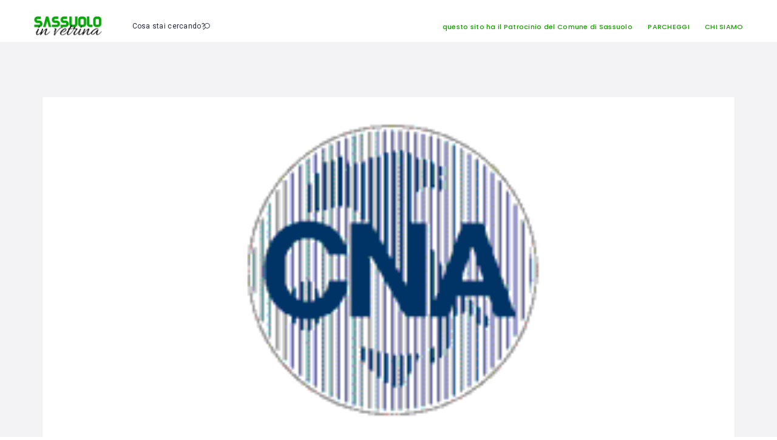

--- FILE ---
content_type: text/html; charset=UTF-8
request_url: https://www.sassuoloinvetrina.it/logosliderwp/16551/
body_size: 26833
content:
<!DOCTYPE html>
<html lang="it-IT" class="no-js">
    <head>
        <meta charset="UTF-8">
        <meta name="viewport" content="width=device-width, initial-scale=1.0, maximum-scale=1.0, user-scalable=0">
        <meta name="format-detection" content="telephone=no"/>
        <meta name="apple-mobile-web-app-capable" content="yes"/>
        <link rel="profile" href="http://gmpg.org/xfn/11">
        <link rel="pingback" href="https://www.sassuoloinvetrina.it/xmlrpc.php">
        <title>cna &#8211; Sassuolo In Vetrina</title>
<meta name='robots' content='max-image-preview:large' />
        <script>
            window.webpack_public_path__ = "https://www.sassuoloinvetrina.it/wp-content/themes/wilcity/assets/production/js/";
            window.WHITE_LABEL = "wilcity";
            window.wilI18 = '[base64]/[base64]/[base64]/[base64]/[base64]/[base64]/[base64]/[base64]/[base64]/[base64]';
        </script>
        <link rel='dns-prefetch' href='//fonts.googleapis.com' />
<link rel="alternate" type="application/rss+xml" title="Sassuolo In Vetrina &raquo; Feed" href="https://www.sassuoloinvetrina.it/feed/" />
<link rel="alternate" type="application/rss+xml" title="Sassuolo In Vetrina &raquo; Feed dei commenti" href="https://www.sassuoloinvetrina.it/comments/feed/" />
<link rel="alternate" title="oEmbed (JSON)" type="application/json+oembed" href="https://www.sassuoloinvetrina.it/wp-json/oembed/1.0/embed?url=https%3A%2F%2Fwww.sassuoloinvetrina.it%2Flogosliderwp%2F16551%2F" />
<link rel="alternate" title="oEmbed (XML)" type="text/xml+oembed" href="https://www.sassuoloinvetrina.it/wp-json/oembed/1.0/embed?url=https%3A%2F%2Fwww.sassuoloinvetrina.it%2Flogosliderwp%2F16551%2F&#038;format=xml" />
<style id='wp-img-auto-sizes-contain-inline-css' type='text/css'>
img:is([sizes=auto i],[sizes^="auto," i]){contain-intrinsic-size:3000px 1500px}
/*# sourceURL=wp-img-auto-sizes-contain-inline-css */
</style>
<style id='wp-block-library-inline-css' type='text/css'>
:root{--wp-block-synced-color:#7a00df;--wp-block-synced-color--rgb:122,0,223;--wp-bound-block-color:var(--wp-block-synced-color);--wp-editor-canvas-background:#ddd;--wp-admin-theme-color:#007cba;--wp-admin-theme-color--rgb:0,124,186;--wp-admin-theme-color-darker-10:#006ba1;--wp-admin-theme-color-darker-10--rgb:0,107,160.5;--wp-admin-theme-color-darker-20:#005a87;--wp-admin-theme-color-darker-20--rgb:0,90,135;--wp-admin-border-width-focus:2px}@media (min-resolution:192dpi){:root{--wp-admin-border-width-focus:1.5px}}.wp-element-button{cursor:pointer}:root .has-very-light-gray-background-color{background-color:#eee}:root .has-very-dark-gray-background-color{background-color:#313131}:root .has-very-light-gray-color{color:#eee}:root .has-very-dark-gray-color{color:#313131}:root .has-vivid-green-cyan-to-vivid-cyan-blue-gradient-background{background:linear-gradient(135deg,#00d084,#0693e3)}:root .has-purple-crush-gradient-background{background:linear-gradient(135deg,#34e2e4,#4721fb 50%,#ab1dfe)}:root .has-hazy-dawn-gradient-background{background:linear-gradient(135deg,#faaca8,#dad0ec)}:root .has-subdued-olive-gradient-background{background:linear-gradient(135deg,#fafae1,#67a671)}:root .has-atomic-cream-gradient-background{background:linear-gradient(135deg,#fdd79a,#004a59)}:root .has-nightshade-gradient-background{background:linear-gradient(135deg,#330968,#31cdcf)}:root .has-midnight-gradient-background{background:linear-gradient(135deg,#020381,#2874fc)}:root{--wp--preset--font-size--normal:16px;--wp--preset--font-size--huge:42px}.has-regular-font-size{font-size:1em}.has-larger-font-size{font-size:2.625em}.has-normal-font-size{font-size:var(--wp--preset--font-size--normal)}.has-huge-font-size{font-size:var(--wp--preset--font-size--huge)}.has-text-align-center{text-align:center}.has-text-align-left{text-align:left}.has-text-align-right{text-align:right}.has-fit-text{white-space:nowrap!important}#end-resizable-editor-section{display:none}.aligncenter{clear:both}.items-justified-left{justify-content:flex-start}.items-justified-center{justify-content:center}.items-justified-right{justify-content:flex-end}.items-justified-space-between{justify-content:space-between}.screen-reader-text{border:0;clip-path:inset(50%);height:1px;margin:-1px;overflow:hidden;padding:0;position:absolute;width:1px;word-wrap:normal!important}.screen-reader-text:focus{background-color:#ddd;clip-path:none;color:#444;display:block;font-size:1em;height:auto;left:5px;line-height:normal;padding:15px 23px 14px;text-decoration:none;top:5px;width:auto;z-index:100000}html :where(.has-border-color){border-style:solid}html :where([style*=border-top-color]){border-top-style:solid}html :where([style*=border-right-color]){border-right-style:solid}html :where([style*=border-bottom-color]){border-bottom-style:solid}html :where([style*=border-left-color]){border-left-style:solid}html :where([style*=border-width]){border-style:solid}html :where([style*=border-top-width]){border-top-style:solid}html :where([style*=border-right-width]){border-right-style:solid}html :where([style*=border-bottom-width]){border-bottom-style:solid}html :where([style*=border-left-width]){border-left-style:solid}html :where(img[class*=wp-image-]){height:auto;max-width:100%}:where(figure){margin:0 0 1em}html :where(.is-position-sticky){--wp-admin--admin-bar--position-offset:var(--wp-admin--admin-bar--height,0px)}@media screen and (max-width:600px){html :where(.is-position-sticky){--wp-admin--admin-bar--position-offset:0px}}

/*# sourceURL=wp-block-library-inline-css */
</style><style id='global-styles-inline-css' type='text/css'>
:root{--wp--preset--aspect-ratio--square: 1;--wp--preset--aspect-ratio--4-3: 4/3;--wp--preset--aspect-ratio--3-4: 3/4;--wp--preset--aspect-ratio--3-2: 3/2;--wp--preset--aspect-ratio--2-3: 2/3;--wp--preset--aspect-ratio--16-9: 16/9;--wp--preset--aspect-ratio--9-16: 9/16;--wp--preset--color--black: #000000;--wp--preset--color--cyan-bluish-gray: #abb8c3;--wp--preset--color--white: #ffffff;--wp--preset--color--pale-pink: #f78da7;--wp--preset--color--vivid-red: #cf2e2e;--wp--preset--color--luminous-vivid-orange: #ff6900;--wp--preset--color--luminous-vivid-amber: #fcb900;--wp--preset--color--light-green-cyan: #7bdcb5;--wp--preset--color--vivid-green-cyan: #00d084;--wp--preset--color--pale-cyan-blue: #8ed1fc;--wp--preset--color--vivid-cyan-blue: #0693e3;--wp--preset--color--vivid-purple: #9b51e0;--wp--preset--gradient--vivid-cyan-blue-to-vivid-purple: linear-gradient(135deg,rgb(6,147,227) 0%,rgb(155,81,224) 100%);--wp--preset--gradient--light-green-cyan-to-vivid-green-cyan: linear-gradient(135deg,rgb(122,220,180) 0%,rgb(0,208,130) 100%);--wp--preset--gradient--luminous-vivid-amber-to-luminous-vivid-orange: linear-gradient(135deg,rgb(252,185,0) 0%,rgb(255,105,0) 100%);--wp--preset--gradient--luminous-vivid-orange-to-vivid-red: linear-gradient(135deg,rgb(255,105,0) 0%,rgb(207,46,46) 100%);--wp--preset--gradient--very-light-gray-to-cyan-bluish-gray: linear-gradient(135deg,rgb(238,238,238) 0%,rgb(169,184,195) 100%);--wp--preset--gradient--cool-to-warm-spectrum: linear-gradient(135deg,rgb(74,234,220) 0%,rgb(151,120,209) 20%,rgb(207,42,186) 40%,rgb(238,44,130) 60%,rgb(251,105,98) 80%,rgb(254,248,76) 100%);--wp--preset--gradient--blush-light-purple: linear-gradient(135deg,rgb(255,206,236) 0%,rgb(152,150,240) 100%);--wp--preset--gradient--blush-bordeaux: linear-gradient(135deg,rgb(254,205,165) 0%,rgb(254,45,45) 50%,rgb(107,0,62) 100%);--wp--preset--gradient--luminous-dusk: linear-gradient(135deg,rgb(255,203,112) 0%,rgb(199,81,192) 50%,rgb(65,88,208) 100%);--wp--preset--gradient--pale-ocean: linear-gradient(135deg,rgb(255,245,203) 0%,rgb(182,227,212) 50%,rgb(51,167,181) 100%);--wp--preset--gradient--electric-grass: linear-gradient(135deg,rgb(202,248,128) 0%,rgb(113,206,126) 100%);--wp--preset--gradient--midnight: linear-gradient(135deg,rgb(2,3,129) 0%,rgb(40,116,252) 100%);--wp--preset--font-size--small: 13px;--wp--preset--font-size--medium: 20px;--wp--preset--font-size--large: 36px;--wp--preset--font-size--x-large: 42px;--wp--preset--spacing--20: 0.44rem;--wp--preset--spacing--30: 0.67rem;--wp--preset--spacing--40: 1rem;--wp--preset--spacing--50: 1.5rem;--wp--preset--spacing--60: 2.25rem;--wp--preset--spacing--70: 3.38rem;--wp--preset--spacing--80: 5.06rem;--wp--preset--shadow--natural: 6px 6px 9px rgba(0, 0, 0, 0.2);--wp--preset--shadow--deep: 12px 12px 50px rgba(0, 0, 0, 0.4);--wp--preset--shadow--sharp: 6px 6px 0px rgba(0, 0, 0, 0.2);--wp--preset--shadow--outlined: 6px 6px 0px -3px rgb(255, 255, 255), 6px 6px rgb(0, 0, 0);--wp--preset--shadow--crisp: 6px 6px 0px rgb(0, 0, 0);}:where(.is-layout-flex){gap: 0.5em;}:where(.is-layout-grid){gap: 0.5em;}body .is-layout-flex{display: flex;}.is-layout-flex{flex-wrap: wrap;align-items: center;}.is-layout-flex > :is(*, div){margin: 0;}body .is-layout-grid{display: grid;}.is-layout-grid > :is(*, div){margin: 0;}:where(.wp-block-columns.is-layout-flex){gap: 2em;}:where(.wp-block-columns.is-layout-grid){gap: 2em;}:where(.wp-block-post-template.is-layout-flex){gap: 1.25em;}:where(.wp-block-post-template.is-layout-grid){gap: 1.25em;}.has-black-color{color: var(--wp--preset--color--black) !important;}.has-cyan-bluish-gray-color{color: var(--wp--preset--color--cyan-bluish-gray) !important;}.has-white-color{color: var(--wp--preset--color--white) !important;}.has-pale-pink-color{color: var(--wp--preset--color--pale-pink) !important;}.has-vivid-red-color{color: var(--wp--preset--color--vivid-red) !important;}.has-luminous-vivid-orange-color{color: var(--wp--preset--color--luminous-vivid-orange) !important;}.has-luminous-vivid-amber-color{color: var(--wp--preset--color--luminous-vivid-amber) !important;}.has-light-green-cyan-color{color: var(--wp--preset--color--light-green-cyan) !important;}.has-vivid-green-cyan-color{color: var(--wp--preset--color--vivid-green-cyan) !important;}.has-pale-cyan-blue-color{color: var(--wp--preset--color--pale-cyan-blue) !important;}.has-vivid-cyan-blue-color{color: var(--wp--preset--color--vivid-cyan-blue) !important;}.has-vivid-purple-color{color: var(--wp--preset--color--vivid-purple) !important;}.has-black-background-color{background-color: var(--wp--preset--color--black) !important;}.has-cyan-bluish-gray-background-color{background-color: var(--wp--preset--color--cyan-bluish-gray) !important;}.has-white-background-color{background-color: var(--wp--preset--color--white) !important;}.has-pale-pink-background-color{background-color: var(--wp--preset--color--pale-pink) !important;}.has-vivid-red-background-color{background-color: var(--wp--preset--color--vivid-red) !important;}.has-luminous-vivid-orange-background-color{background-color: var(--wp--preset--color--luminous-vivid-orange) !important;}.has-luminous-vivid-amber-background-color{background-color: var(--wp--preset--color--luminous-vivid-amber) !important;}.has-light-green-cyan-background-color{background-color: var(--wp--preset--color--light-green-cyan) !important;}.has-vivid-green-cyan-background-color{background-color: var(--wp--preset--color--vivid-green-cyan) !important;}.has-pale-cyan-blue-background-color{background-color: var(--wp--preset--color--pale-cyan-blue) !important;}.has-vivid-cyan-blue-background-color{background-color: var(--wp--preset--color--vivid-cyan-blue) !important;}.has-vivid-purple-background-color{background-color: var(--wp--preset--color--vivid-purple) !important;}.has-black-border-color{border-color: var(--wp--preset--color--black) !important;}.has-cyan-bluish-gray-border-color{border-color: var(--wp--preset--color--cyan-bluish-gray) !important;}.has-white-border-color{border-color: var(--wp--preset--color--white) !important;}.has-pale-pink-border-color{border-color: var(--wp--preset--color--pale-pink) !important;}.has-vivid-red-border-color{border-color: var(--wp--preset--color--vivid-red) !important;}.has-luminous-vivid-orange-border-color{border-color: var(--wp--preset--color--luminous-vivid-orange) !important;}.has-luminous-vivid-amber-border-color{border-color: var(--wp--preset--color--luminous-vivid-amber) !important;}.has-light-green-cyan-border-color{border-color: var(--wp--preset--color--light-green-cyan) !important;}.has-vivid-green-cyan-border-color{border-color: var(--wp--preset--color--vivid-green-cyan) !important;}.has-pale-cyan-blue-border-color{border-color: var(--wp--preset--color--pale-cyan-blue) !important;}.has-vivid-cyan-blue-border-color{border-color: var(--wp--preset--color--vivid-cyan-blue) !important;}.has-vivid-purple-border-color{border-color: var(--wp--preset--color--vivid-purple) !important;}.has-vivid-cyan-blue-to-vivid-purple-gradient-background{background: var(--wp--preset--gradient--vivid-cyan-blue-to-vivid-purple) !important;}.has-light-green-cyan-to-vivid-green-cyan-gradient-background{background: var(--wp--preset--gradient--light-green-cyan-to-vivid-green-cyan) !important;}.has-luminous-vivid-amber-to-luminous-vivid-orange-gradient-background{background: var(--wp--preset--gradient--luminous-vivid-amber-to-luminous-vivid-orange) !important;}.has-luminous-vivid-orange-to-vivid-red-gradient-background{background: var(--wp--preset--gradient--luminous-vivid-orange-to-vivid-red) !important;}.has-very-light-gray-to-cyan-bluish-gray-gradient-background{background: var(--wp--preset--gradient--very-light-gray-to-cyan-bluish-gray) !important;}.has-cool-to-warm-spectrum-gradient-background{background: var(--wp--preset--gradient--cool-to-warm-spectrum) !important;}.has-blush-light-purple-gradient-background{background: var(--wp--preset--gradient--blush-light-purple) !important;}.has-blush-bordeaux-gradient-background{background: var(--wp--preset--gradient--blush-bordeaux) !important;}.has-luminous-dusk-gradient-background{background: var(--wp--preset--gradient--luminous-dusk) !important;}.has-pale-ocean-gradient-background{background: var(--wp--preset--gradient--pale-ocean) !important;}.has-electric-grass-gradient-background{background: var(--wp--preset--gradient--electric-grass) !important;}.has-midnight-gradient-background{background: var(--wp--preset--gradient--midnight) !important;}.has-small-font-size{font-size: var(--wp--preset--font-size--small) !important;}.has-medium-font-size{font-size: var(--wp--preset--font-size--medium) !important;}.has-large-font-size{font-size: var(--wp--preset--font-size--large) !important;}.has-x-large-font-size{font-size: var(--wp--preset--font-size--x-large) !important;}
/*# sourceURL=global-styles-inline-css */
</style>

<style id='classic-theme-styles-inline-css' type='text/css'>
/*! This file is auto-generated */
.wp-block-button__link{color:#fff;background-color:#32373c;border-radius:9999px;box-shadow:none;text-decoration:none;padding:calc(.667em + 2px) calc(1.333em + 2px);font-size:1.125em}.wp-block-file__button{background:#32373c;color:#fff;text-decoration:none}
/*# sourceURL=/wp-includes/css/classic-themes.min.css */
</style>
<link rel='stylesheet' id='wp-components-css' href='https://www.sassuoloinvetrina.it/wp-includes/css/dist/components/style.min.css?ver=6.9' type='text/css' media='all' />
<link rel='stylesheet' id='wp-preferences-css' href='https://www.sassuoloinvetrina.it/wp-includes/css/dist/preferences/style.min.css?ver=6.9' type='text/css' media='all' />
<link rel='stylesheet' id='wp-block-editor-css' href='https://www.sassuoloinvetrina.it/wp-includes/css/dist/block-editor/style.min.css?ver=6.9' type='text/css' media='all' />
<link rel='stylesheet' id='popup-maker-block-library-style-css' href='https://www.sassuoloinvetrina.it/wp-content/plugins/popup-maker/dist/packages/block-library-style.css?ver=dbea705cfafe089d65f1' type='text/css' media='all' />
<link rel='stylesheet' id='contact-form-7-css' href='https://www.sassuoloinvetrina.it/wp-content/plugins/contact-form-7/includes/css/styles.css?ver=6.1.4' type='text/css' media='all' />
<link rel='stylesheet' id='featherlight-css' href='https://www.sassuoloinvetrina.it/wp-content/plugins/perfect-survey/resources/frontend/assets/css/featherlight.css?ver=6.9' type='text/css' media='all' />
<link rel='stylesheet' id='jquery-ui-css' href='https://www.sassuoloinvetrina.it/wp-content/plugins/perfect-survey/resources/frontend/assets/css/jquery-ui.css?ver=6.9' type='text/css' media='all' />
<link rel='stylesheet' id='survey-style-front-css' href='https://www.sassuoloinvetrina.it/wp-content/plugins/perfect-survey/resources/frontend/assets/css/survey-front-end.css?ver=6.9' type='text/css' media='all' />
<link rel='stylesheet' id='survey-style-css-css' href='https://www.sassuoloinvetrina.it/wp-content/plugins/perfect-survey/resources/backend/assets/css/survey-general.css?ver=6.9' type='text/css' media='all' />
<link rel='stylesheet' id='tablepress-default-css' href='https://www.sassuoloinvetrina.it/wp-content/plugins/tablepress/css/build/default.css?ver=3.2.6' type='text/css' media='all' />
<link rel='stylesheet' id='bootstrap-css' href='https://www.sassuoloinvetrina.it/wp-content/themes/wilcity/assets/vendors/bootstrap/grid.css?ver=1.4.52' type='text/css' media='all' />
<link rel='stylesheet' id='perfect-scrollbar-css' href='https://www.sassuoloinvetrina.it/wp-content/themes/wilcity/assets/vendors/perfect-scrollbar/perfect-scrollbar.min.css?ver=1.4.52' type='text/css' media='all' />
<link rel='stylesheet' id='font-awesome4-css' href='https://www.sassuoloinvetrina.it/wp-content/themes/wilcity/assets/fonts/fontawesome/font-awesome.min.css?ver=1.4.52' type='text/css' media='all' />
<link rel='stylesheet' id='Poppins-css' href='//fonts.googleapis.com/css?family=Poppins%3A400%2C500%2C600%2C700%2C900%7CRoboto%3A300%2C400%7CDancing%2BScript%26display%3Dswap&#038;ver=6.9' type='text/css' media='all' />
<link rel='stylesheet' id='line-awesome-css' href='https://www.sassuoloinvetrina.it/wp-content/themes/wilcity/assets/fonts/line-awesome/line-awesome.css?ver=1.4.52' type='text/css' media='all' />
<link rel='stylesheet' id='magnific-popup-css' href='https://www.sassuoloinvetrina.it/wp-content/themes/wilcity/assets/vendors/magnific-popup/magnific-popup.css?ver=1.4.52' type='text/css' media='all' />
<link rel='stylesheet' id='swiper-css' href='https://www.sassuoloinvetrina.it/wp-content/themes/wilcity/assets/vendors/swiper/swiper.css?ver=1.4.52' type='text/css' media='all' />
<link rel='stylesheet' id='jquery-ui-custom-style-css' href='https://www.sassuoloinvetrina.it/wp-content/themes/wilcity/assets/vendors/ui-custom-style/ui-custom-style.min.css?ver=1.4.52' type='text/css' media='all' />
<link rel='stylesheet' id='app-css' href='https://www.sassuoloinvetrina.it/wp-content/themes/wilcity/assets/production/css/app.min.css?ver=1.4.52' type='text/css' media='all' />
<link rel='stylesheet' id='app-fix-css' href='https://www.sassuoloinvetrina.it/wp-content/themes/wilcity/assets/production/css/patch.min.css?ver=1.4.52' type='text/css' media='all' />
<link rel='stylesheet' id='wilcity-css' href='https://www.sassuoloinvetrina.it/wp-content/themes/wilcity/style.css?ver=1.4.52' type='text/css' media='all' />
<style id='wilcity-inline-css' type='text/css'>
.isIphoneX .popup_mobile-full__1hyc4 .popup_body__1wtsy {
    max-height: calc(100vh - 226px);
}				

.footer_module__1uDav{
     background-color: #FFFFFF;
}
/*# sourceURL=wilcity-inline-css */
</style>
<link rel='stylesheet' id='wilcity-custom-color-css' href='https://www.sassuoloinvetrina.it/wp-content/uploads/wilcity/custom-main-color.css?ver=1613034383' type='text/css' media='all' />
<script type="text/javascript" src="https://www.sassuoloinvetrina.it/wp-includes/js/jquery/jquery.min.js?ver=3.7.1" id="jquery-core-js"></script>
<script type="text/javascript" src="https://www.sassuoloinvetrina.it/wp-includes/js/jquery/jquery-migrate.min.js?ver=3.4.1" id="jquery-migrate-js"></script>
<script type="text/javascript" src="https://www.sassuoloinvetrina.it/wp-content/plugins/perfect-survey/resources/frontend/assets/js/sweetalert.min.js?ver=1.0.0" id="survey-sweetalert-js"></script>
<script type="text/javascript" src="https://www.sassuoloinvetrina.it/wp-content/plugins/perfect-survey/resources/frontend/assets/js/featherlight.js?ver=1.7.9" id="featherlight-js"></script>
<script type="text/javascript" src="https://www.sassuoloinvetrina.it/wp-content/plugins/perfect-survey/resources/frontend/assets/js/survey.common.js?ver=1.0.0" id="survey-common-js"></script>
<script type="text/javascript" src="https://www.sassuoloinvetrina.it/wp-content/plugins/perfect-survey/resources/frontend/assets/js/survey.main.js?ver=1.0.0" id="survey-main-js"></script>
<script type="text/javascript" id="wilcity-empty-js-extra">
/* <![CDATA[ */
var WILCITY_ADDLISTING_INLINE = [];
var WIL_REGISTER_LOGIN = {"mode":"popup","allowRegister":"no","customLoginPageUrl":"","loggedInRedirectTo":"/logosliderwp/16551/?logosliderwp/16551=https://www.sassuoloinvetrina.it/","registerFormFields":{"register":[{"type":"wil-input","label":"Username","translation":"username","name":"user_login","isRequired":"yes"},{"type":"wil-input","inputType":"email","label":"Email","translation":"email","name":"user_email","isRequired":"yes"},{"type":"wil-input","inputType":"password","label":"Password","translation":"password","name":"user_password","isRequired":"yes"},{"type":"wil-checkbox","name":"isAgreeToPrivacyPolicy","value":"","trueValue":"yes","label":"I agree to the \u003Ca href=\"#\" target=\"_blank\"\u003EPrivacy Policy\u003C/a\u003E"},{"type":"wil-checkbox","name":"isAgreeToTermsAndConditionals","trueValue":"yes","label":"I agree to the \u003Ca href=\"#\" target=\"_blank\"\u003ETerms and Conditions\u003C/a\u003E"}],"login":[{"type":"wil-input","label":"Username/Email","translation":"usernameOrEmail","name":"user_login","isRequired":"yes"},{"type":"wil-input","inputType":"password","label":"Password","translation":"password","name":"user_password","isRequired":"yes"}]},"googleReCaptcha":[],"socialsLogin":[]};
var WIL_DASHBOARD = {"postStatuses":[{"label":"Qualcuno","icon":"la la-globe","bgColor":"bg-gradient-1","id":"any","total":0},{"label":"Pubblicato","icon":"la la-share-alt","bgColor":"bg-gradient-1","id":"publish","total":0},{"label":"In Recensione","icon":"la la-refresh","bgColor":"bg-gradient-2","id":"pending","total":0},{"label":"Non pagato\n","icon":"la la-money","bgColor":"bg-gradient-3","id":"unpaid","total":0},{"label":"Scaduto","icon":"la la-exclamation-triangle","bgColor":"bg-gradient-4","id":"expired","total":0},{"label":"Modifica","icon":"la la-refresh","bgColor":"bg-gradient-4","id":"editing","total":0},{"label":"Chiusura temporanea\n","icon":"la la-toggle-off","bgColor":"bg-gradient-4","id":"temporary_close","total":0,"excludeFromGeneralDashboard":true}],"dashboardUrl":"https://www.sassuoloinvetrina.it/dashboard/"};
var WILOKE_GLOBAL = {"DEBUG_SCRIPT":"yes","homeURL":"https://www.sassuoloinvetrina.it/","restAPI":"https://www.sassuoloinvetrina.it/wp-json/wiloke/v2/","dateFormat":"j F Y","startOfWeek":"1","uploadType":"wp","maxUpload":"2048","ajaxurl":"https://www.sassuoloinvetrina.it/wp-admin/admin-ajax.php","isUseMapBound":"no","hasGoogleAPI":"yes","mapCenter":"","defaultMapCenter":{"lat":21.027763,"lng":105.83416},"mapMaxZoom":"21","mapMinZoom":"6","mapDefaultZoom":"2","mapTheme":"black","mapLanguage":"it","mapboxStyle":"mapbox://styles/mapbox/streets-v9","isAddingListing":"no","aUsedSocialNetworks":["facebook","twitter","tumblr","vk","odnoklassniki","youtube","vimeo","rutube","dribbble","instagram","flickr","pinterest","medium","tripadvisor","wikipedia","stumbleupon","livejournal","linkedin","skype","bloglovin","whatsapp","soundcloud","line","spotify","strava","yelp","snapchat","telegram","tiktok","discord"],"isPaidClaim":"no","datePickerFormat":"mm/dd/yy","timeZone":"Europe/Rome","defaultPostType":"listing","defaultPostTypeExcerptEvent":"listing","isUploadImgViaAjax":"no","oFirebaseConfiguration":"","localeCode":"en-US","radius":"10","unit":"km","postTypes":[{"name":"Negozi","singular_name":"Negozio","icon":"la la-list","bgColor":"#f06292","bgImg":{"id":"13263","url":""},"desc":"","endpoint":"listings","postType":"listing","menu_name":"Negozio Settings","menu_slug":"listing_settings","group":"listing"}],"mapType":"mapbox","mapAPI":"pk.eyJ1IjoidGllbmhpZW5pdCIsImEiOiJjamZ4YmM4cm8wOG1qMnpsamxldmlidDh2In0.Id00ScNLhkggHdFLVMifIA","mapSizeIcon":"50X68","oSingleMap":{"maxZoom":"21","minZoom":"1","defaultZoom":"17"},"oFacebook":{"API":"","toggle":"no"}};
var WILOKE_INLINE_GLOBAL = {"isRTL":"no","pluginVersion":"1.7.44","timeFormat":"G:i","security":"78e624b30a","timeZone":"Europe/Rome","currency":"$","currencyPosition":"left","language":"","vee":{"locate":"it_IT"},"postID":"16551","termID":"0","productionURL":"https://www.sassuoloinvetrina.it/wp-content/themes/wilcity/assets/production/js/","unit":"km","fbState":"217498ec88","homeURL":"https://www.sassuoloinvetrina.it/","isUsingFirebase":"no","postType":"logosliderwp","hourFormat":"24","wpmlCurrentLang":"","userRole":"","roles":[],"becomeAnAuthor":"","datePickerFormat":"mm/dd/yy","isUserLoggedIn":"no","canRegister":"no"};
var WILCITY_GLOBAL = {"oStripe":{"publishableKey":"","hasCustomerID":"no"},"oGeneral":{"brandName":"Wiloke"}};
//# sourceURL=wilcity-empty-js-extra
/* ]]> */
</script>
<script type="text/javascript" src="https://www.sassuoloinvetrina.it/wp-content/themes/wilcity/assets/production/js/activeListItem.min.js?ver=1.4.52" id="wilcity-empty-js"></script>
<script type="text/javascript" id="wilcity-empty-js-after">
/* <![CDATA[ */
(function ($) {
"use strict";
    
    $(document).ready(function () {
      
    
        var iOS = /iPad|iPhone|iPod/.test(navigator.userAgent) && !window.MSStream;
        
      
        // Get the device pixel ratio
        var ratio = window.devicePixelRatio || 1;
        
      
        // Define the users device screen dimensions
        var screen = {
          width : window.screen.width * ratio,
          height : window.screen.height * ratio
        };
        
        // iPhone X Detection
        if ( (iOS && screen.width == 1125 && screen.height === 2436) || (iOS && screen.width == 1242 && screen.height === 2688) ) {
            $('body').addClass('isIphoneX');
        }
        
        // iPhone Xs Max Detection
        // if ( iOS && screen.width == 1242 && screen.height === 2688 ) {
        //     $('body').addClass('isIphoneX');
        // }
        
    });
    
})(jQuery);
//# sourceURL=wilcity-empty-js-after
/* ]]> */
</script>
<script></script><link rel="https://api.w.org/" href="https://www.sassuoloinvetrina.it/wp-json/" /><link rel="EditURI" type="application/rsd+xml" title="RSD" href="https://www.sassuoloinvetrina.it/xmlrpc.php?rsd" />
<meta name="generator" content="WordPress 6.9" />
<link rel="canonical" href="https://www.sassuoloinvetrina.it/logosliderwp/16551/" />
<link rel='shortlink' href='https://www.sassuoloinvetrina.it/?p=16551' />
<meta name="generator" content="Redux 4.5.10" />            <link rel="shortcut icon" type="image/png"
                  href="https://www.sassuoloinvetrina.it/wp-content/uploads/2021/02/ICOVETRINA-1.png"/>
            <style type="text/css">.recentcomments a{display:inline !important;padding:0 !important;margin:0 !important;}</style><script type="text/javascript">var wp_post = {"ID":16551,"post_author":"1","post_date":"2021-06-22 15:38:52","post_date_gmt":"2021-06-22 13:38:52","post_content":"","post_title":"cna","post_excerpt":"","post_status":"publish","comment_status":"closed","ping_status":"closed","post_password":"","post_name":"16551","to_ping":"","pinged":"","post_modified":"2021-06-22 15:44:42","post_modified_gmt":"2021-06-22 13:44:42","post_content_filtered":"","post_parent":0,"guid":"https:\/\/www.sassuoloinvetrina.it\/?post_type=logosliderwp&#038;p=16551","menu_order":0,"post_type":"logosliderwp","post_mime_type":"","comment_count":"0","filter":"raw"};</script><script type="text/javascript">var ajaxurl = "https://www.sassuoloinvetrina.it/wp-admin/admin-ajax.php";</script><meta name="generator" content="Powered by WPBakery Page Builder - drag and drop page builder for WordPress."/>
<link rel="icon" href="https://www.sassuoloinvetrina.it/wp-content/uploads/2021/02/ICOVETRINA-1-100x100.png" sizes="32x32" />
<link rel="icon" href="https://www.sassuoloinvetrina.it/wp-content/uploads/2021/02/ICOVETRINA-1.png" sizes="192x192" />
<link rel="apple-touch-icon" href="https://www.sassuoloinvetrina.it/wp-content/uploads/2021/02/ICOVETRINA-1.png" />
<meta name="msapplication-TileImage" content="https://www.sassuoloinvetrina.it/wp-content/uploads/2021/02/ICOVETRINA-1.png" />
<noscript><style> .wpb_animate_when_almost_visible { opacity: 1; }</style></noscript>    <link rel='stylesheet' id='front_end_poll-css' href='https://www.sassuoloinvetrina.it/wp-content/plugins/polls-widget/fornt_end/styles/baze_styles_for_poll.css?ver=6.9' type='text/css' media='all' />
<link rel='stylesheet' id='redux-custom-fonts-css' href='//www.sassuoloinvetrina.it/wp-content/uploads/redux/custom-fonts/fonts.css?ver=1675091480' type='text/css' media='all' />
</head>
<body class="wp-singular logosliderwp-template-default single single-logosliderwp postid-16551 wp-custom-logo wp-theme-wilcity wil-nav-bg-light text-ellipsis-mode-none wil-disable-sticky-menu wpb-js-composer js-comp-ver-8.4.1 vc_responsive" data-posttype="">
<div id="wilcity-line-loading" class="hidden line-loading_module__SUlA1 pos-a-top">
    <div class="line-loading_loader__FjIcM"></div>
    <div class="core-code-html" style="height: 0; overflow: hidden; visibility: hidden;"><span data-toggle-html-button="line-loading_module__SUlA1 pos-a-top" data-title="line-loading_module" data-toggle-number-button="65"></span></div>
</div>
<div id="wilcity-root" class="page-wrap">
        <!-- header_module__Snpib -->
    <header id="wilcity-header-section"
            class="header_module__Snpib js-header-sticky"
            data-header-theme="light"
            data-menu-color="rgba(26,157,4,1)">
                <div class="wil-tb">

                            <div class="wil-tb__cell">
                    <div class="header_logo__2HmDH js-header-logo">
                                <a class="wilcity-site-logo"
           href="https://www.sassuoloinvetrina.it/">
                            <img src="https://www.sassuoloinvetrina.it/wp-content/uploads/2021/02/vetri2-1.png" srcset="https://www.sassuoloinvetrina.it/wp-content/uploads/2021/02/vetri2-1.png 2x"
                     alt="Sassuolo In Vetrina"/>
                    </a>
                            </div>
                </div>
                                            <div class="wil-tb__cell">
                         <div id="wilcity-quick-search-wrapper" class="header_search__3IFfo"></div>
                    </div>
            
            <div class="wil-tb__cell">
                <div class="header_navWrapper__B2C9n">
                                            <nav class="wil-nav">
                            <ul id="wilcity-menu" class="nav-menu"><li id="menu-item-16451" class="menu-item menu-item-type-custom menu-item-object-custom menu-item-16451"><a>questo sito ha il Patrocinio del Comune di Sassuolo</a></li>
<li id="menu-item-15946" class="menu-item menu-item-type-post_type menu-item-object-page menu-item-15946"><a href="https://www.sassuoloinvetrina.it/parcheggi/">PARCHEGGI</a></li>
<li id="menu-item-15763" class="menu-item menu-item-type-post_type menu-item-object-page menu-item-15763"><a href="https://www.sassuoloinvetrina.it/chi-siamo/">CHI SIAMO</a></li>
</ul>                        </nav>
                                                <div id="wil-add-listing-btn-wrapper" style="display: inline-block;"></div>
                            <div class="header_loginItem__oVsmv"><a class="header_loginHead__3HoVP toggle-menu-mobile" href="#" data-menu-toggle="vertical"><i class="la la-bars"></i></a></div>
                </div>
            </div>
        </div>
            </header><!-- End / header_module__Snpib -->
            <nav class="nav-mobile" data-menu-content="vertical">
            <ul id="wilcity-mobile-menu" class="nav-menu"><li class="menu-item menu-item-type-custom menu-item-object-custom menu-item-16451"><a>questo sito ha il Patrocinio del Comune di Sassuolo</a></li>
<li class="menu-item menu-item-type-post_type menu-item-object-page menu-item-15946"><a href="https://www.sassuoloinvetrina.it/parcheggi/">PARCHEGGI</a></li>
<li class="menu-item menu-item-type-post_type menu-item-object-page menu-item-15763"><a href="https://www.sassuoloinvetrina.it/chi-siamo/">CHI SIAMO</a></li>
</ul>        </nav>
        
        <div class="wil-content">
            <section class="wil-section bg-color-gray-2">
                <div class="container">
                    <div class="row">
                        <div id="post-16551" class="col-md-12 post-16551 logosliderwp type-logosliderwp status-publish has-post-thumbnail hentry logosliderwpcat-footer">
                            <article class="post_module__3uT9W">
                                                                <header class="post_header__2pWQ0">
                                    <img src="https://www.sassuoloinvetrina.it/wp-content/uploads/2021/06/cna2.gif" alt="cna">
                                </header>
                                                                <div class="post_body__TYys6">
                                    <h1 class="post_title__2Jnhn">cna</h1>
                                    <div class="post_metaData__3b_38 color-primary-meta">
                                        <span><i class='la la-user'></i> vetrina</span>
                                        <span><i class='la la-calendar'></i> 22 Giugno 2021</span>
                                                                                <span><i class='la la-comments'></i> Nessun Commento</span>
                                    </div>
                                    <div class="post_singleDescription__2GviT">
										                                    </div>
									                                </div>

								                                    <footer class="post_footer__3hdew">
                                        <!-- social-icon_module__HOrwr -->
                                        <div class="social-icon_module__HOrwr social-icon_style-2__17BFy">
											        <div class="social-icon_module__HOrwr social-icon_style-2__17BFy">
                            <a class="social-icon_item__3SLnb" target="_blank"
                   href="//facebook.com/sharer.php?u=https%3A%2F%2Fwww.sassuoloinvetrina.it%2Flogosliderwp%2F16551%2F&#038;t=cna"><i
                            class="fa fa-facebook"></i></a>
                            <a class="social-icon_item__3SLnb" target="_blank"
                   href="//twitter.com/intent/tweet?text=cna-https%3A%2F%2Fwww.sassuoloinvetrina.it%2Flogosliderwp%2F16551%2F&#038;source=webclient"><i
                            class="fa fa-twitter"></i></a>
                            <a class="social-icon_item__3SLnb" target="_blank"
                   href="//www.tumblr.com/share/link?url=https%3A%2F%2Fwww.sassuoloinvetrina.it%2Flogosliderwp%2F16551%2F&#038;name=cna&#038;source=webclient"><i
                            class="fa fa-tumblr"></i></a>
                            <a class="social-icon_item__3SLnb" target="_blank"
                   href="//vk.com/share.php?url=https%3A%2F%2Fwww.sassuoloinvetrina.it%2Flogosliderwp%2F16551%2F&#038;description=cna&#038;source=webclient"><i
                            class="fa fa-vk"></i></a>
                            <a class="social-icon_item__3SLnb" target="_blank"
                   href="//pinterest.com/pin/create/button/?url=https%3A%2F%2Fwww.sassuoloinvetrina.it%2Flogosliderwp%2F16551%2F&#038;description=cna&#038;source=webclient"><i
                            class="fa fa-pinterest"></i></a>
                            <a class="social-icon_item__3SLnb" target="_blank"
                   href="//www.stumbleupon.com/submit?url=https%3A%2F%2Fwww.sassuoloinvetrina.it%2Flogosliderwp%2F16551%2F&#038;title=cna&#038;source=webclient"><i
                            class="fa fa-stumbleupon"></i></a>
                            <a class="social-icon_item__3SLnb" target="_blank"
                   href="//www.linkedin.com/shareArticle?mini=true&#038;url=https%3A%2F%2Fwww.sassuoloinvetrina.it%2Flogosliderwp%2F16551%2F&#038;title=cna&#038;source=webclient"><i
                            class="fa fa-linkedin"></i></a>
                            <a class="social-icon_item__3SLnb" target="_blank"
                   href="//wa.me?text=https%3A%2F%2Fwww.sassuoloinvetrina.it%2Flogosliderwp%2F16551%2F"><i
                            class="fa fa-whatsapp"></i></a>
                    </div>
                                            </div><!-- End /  social-icon_module__HOrwr -->
                                    </footer>
								
                            </article><!-- End / post_module__3uT9W -->
								                        </div>
						                    </div>
                </div>
            </section>
        </div>
		<footer class="footer_module__1uDav">
				<div class="footer_textWrap__Xc_Ht wil-text-center">
			<div class="footer_text__1FkcM"><br /><br />Copyright © 2026 sassuoloinvetrina.it - powered by <a href="https://www.linearadio.it">Linea Radio Multimedia srl</a></div>
		</div>
	</footer>
	<div class="wil-scroll-top">
		<a href="#" title="In cima">
			<i class="la la-angle-up"></i>
		</a>
	</div>

<div id="wilcity-popup-area">
	</div>

<div id="wilcity-wrapper-all-popup">
	        <portal-target name="wil-modal"></portal-target>
        <portal-target name="wil-search-field-modal"></portal-target>
        </div>            </div> <!-- End wilcity-root -->
        <script type="speculationrules">
{"prefetch":[{"source":"document","where":{"and":[{"href_matches":"/*"},{"not":{"href_matches":["/wp-*.php","/wp-admin/*","/wp-content/uploads/*","/wp-content/*","/wp-content/plugins/*","/wp-content/themes/wilcity/*","/*\\?(.+)"]}},{"not":{"selector_matches":"a[rel~=\"nofollow\"]"}},{"not":{"selector_matches":".no-prefetch, .no-prefetch a"}}]},"eagerness":"conservative"}]}
</script>
<script type="text/javascript" src="https://www.sassuoloinvetrina.it/wp-includes/js/dist/hooks.min.js?ver=dd5603f07f9220ed27f1" id="wp-hooks-js"></script>
<script type="text/javascript" src="https://www.sassuoloinvetrina.it/wp-includes/js/dist/i18n.min.js?ver=c26c3dc7bed366793375" id="wp-i18n-js"></script>
<script type="text/javascript" id="wp-i18n-js-after">
/* <![CDATA[ */
wp.i18n.setLocaleData( { 'text direction\u0004ltr': [ 'ltr' ] } );
//# sourceURL=wp-i18n-js-after
/* ]]> */
</script>
<script type="text/javascript" src="https://www.sassuoloinvetrina.it/wp-content/plugins/contact-form-7/includes/swv/js/index.js?ver=6.1.4" id="swv-js"></script>
<script type="text/javascript" id="contact-form-7-js-translations">
/* <![CDATA[ */
( function( domain, translations ) {
	var localeData = translations.locale_data[ domain ] || translations.locale_data.messages;
	localeData[""].domain = domain;
	wp.i18n.setLocaleData( localeData, domain );
} )( "contact-form-7", {"translation-revision-date":"2026-01-14 20:31:08+0000","generator":"GlotPress\/4.0.3","domain":"messages","locale_data":{"messages":{"":{"domain":"messages","plural-forms":"nplurals=2; plural=n != 1;","lang":"it"},"This contact form is placed in the wrong place.":["Questo modulo di contatto \u00e8 posizionato nel posto sbagliato."],"Error:":["Errore:"]}},"comment":{"reference":"includes\/js\/index.js"}} );
//# sourceURL=contact-form-7-js-translations
/* ]]> */
</script>
<script type="text/javascript" id="contact-form-7-js-before">
/* <![CDATA[ */
var wpcf7 = {
    "api": {
        "root": "https:\/\/www.sassuoloinvetrina.it\/wp-json\/",
        "namespace": "contact-form-7\/v1"
    }
};
//# sourceURL=contact-form-7-js-before
/* ]]> */
</script>
<script type="text/javascript" src="https://www.sassuoloinvetrina.it/wp-content/plugins/contact-form-7/includes/js/index.js?ver=6.1.4" id="contact-form-7-js"></script>
<script type="text/javascript" src="https://www.sassuoloinvetrina.it/wp-includes/js/jquery/ui/core.min.js?ver=1.13.3" id="jquery-ui-core-js"></script>
<script type="text/javascript" src="https://www.sassuoloinvetrina.it/wp-includes/js/jquery/ui/datepicker.min.js?ver=1.13.3" id="jquery-ui-datepicker-js"></script>
<script type="text/javascript" id="jquery-ui-datepicker-js-after">
/* <![CDATA[ */
jQuery(function(jQuery){jQuery.datepicker.setDefaults({"closeText":"Chiudi","currentText":"Oggi","monthNames":["Gennaio","Febbraio","Marzo","Aprile","Maggio","Giugno","Luglio","Agosto","Settembre","Ottobre","Novembre","Dicembre"],"monthNamesShort":["Gen","Feb","Mar","Apr","Mag","Giu","Lug","Ago","Set","Ott","Nov","Dic"],"nextText":"Prossimo","prevText":"Precedente","dayNames":["domenica","luned\u00ec","marted\u00ec","mercoled\u00ec","gioved\u00ec","venerd\u00ec","sabato"],"dayNamesShort":["Dom","Lun","Mar","Mer","Gio","Ven","Sab"],"dayNamesMin":["D","L","M","M","G","V","S"],"dateFormat":"d MM yy","firstDay":1,"isRTL":false});});
//# sourceURL=jquery-ui-datepicker-js-after
/* ]]> */
</script>
<script type="text/javascript" src="https://www.sassuoloinvetrina.it/wp-content/themes/wilcity/assets/vendors/lazyload/jquery.lazy.min.js?ver=1.4.52" id="lazyload-js"></script>
<script type="text/javascript" src="https://www.sassuoloinvetrina.it/wp-content/themes/wilcity/assets/vendors/lazyload/jquery.lazy.picture.min.js?ver=1.4.52" id="lazyload.picture-js"></script>
<script type="text/javascript" src="https://www.sassuoloinvetrina.it/wp-includes/js/underscore.min.js?ver=1.13.7" id="underscore-js"></script>
<script type="text/javascript" src="https://www.sassuoloinvetrina.it/wp-content/themes/wilcity/assets/vendors/jquery.easing/jquery.easing.js?ver=1.4.52" id="jqueryeasing-js"></script>
<script type="text/javascript" defer src="https://www.sassuoloinvetrina.it/wp-content/themes/wilcity/assets/vendors/perfect-scrollbar/perfect-scrollbar.min.js?ver=1.4.52" id="perfect-scrollbar-js"></script>
<script type="text/javascript" defer src="https://www.sassuoloinvetrina.it/wp-content/themes/wilcity/assets/vendors/magnific-popup/jquery.magnific-popup.js?ver=1.4.52" id="magnific-popup-js"></script>
<script type="text/javascript" defer src="https://www.sassuoloinvetrina.it/wp-content/themes/wilcity/assets/vendors/swiper/swiper.js?ver=1.4.52" id="swiper-js"></script>
<script type="text/javascript" defer src="https://www.sassuoloinvetrina.it/wp-content/themes/wilcity/assets/production/js/MagnificGalleryPopup.min.js?ver=1.4.52" id="MagnificGalleryPopup-js"></script>
<script type="text/javascript" defer src="https://www.sassuoloinvetrina.it/wp-content/themes/wilcity/assets/vendors/theia-sticky-sidebar/theia-sticky-sidebar.js?ver=1.4.52" id="theia-sticky-sidebar-js"></script>
<script type="text/javascript" src="https://www.sassuoloinvetrina.it/wp-content/themes/wilcity/assets/production/js/shortcodes.min.js?ver=1.4.52" id="wilcity-shortcodes-js"></script>
<script type="text/javascript" src="https://www.sassuoloinvetrina.it/wp-content/themes/wilcity/assets/vendors/waypoints/jquery.waypoints.min.js?ver=1.4.52" id="waypoints-vendor-js"></script>
<script type="text/javascript" src="https://www.sassuoloinvetrina.it/wp-content/themes/wilcity/assets/production/js/index.min.js?ver=1.4.52" id="bundle-js"></script>
<script type="text/javascript" src="https://www.sassuoloinvetrina.it/wp-content/themes/wilcity/assets/production/js/LoginRegister.min.js?ver=1.4.52" id="LoginRegister-js"></script>
<script type="text/javascript" src="https://www.sassuoloinvetrina.it/wp-content/themes/wilcity/assets/production/js/FavoriteStatistics.min.js?ver=1.4.52" id="WilcityFavoriteStatistics-js"></script>
<script type="text/javascript" src="https://www.sassuoloinvetrina.it/wp-content/themes/wilcity/assets/production/js/quick-search.min.js?ver=1.4.52" id="quick-search-js"></script>
<script type="text/javascript" src="https://www.sassuoloinvetrina.it/wp-content/themes/wilcity/assets/production/js/AddListingBtn.min.js?ver=1.4.52" id="AddListingBtn-js"></script>
<script type="text/javascript" src="https://www.sassuoloinvetrina.it/wp-content/themes/wilcity/assets/production/js/app.min.js?ver=1.4.52" id="app-js"></script>
<script type="text/javascript" src="https://www.sassuoloinvetrina.it/wp-includes/js/comment-reply.min.js?ver=6.9" id="comment-reply-js" async="async" data-wp-strategy="async" fetchpriority="low"></script>
<script type="text/javascript" id="poll_front_end_script-js-extra">
/* <![CDATA[ */
var poll_varables = {"poll_answer_securety":"c69ed4d94b","admin_ajax_url":"https://www.sassuoloinvetrina.it/wp-admin/admin-ajax.php"};
//# sourceURL=poll_front_end_script-js-extra
/* ]]> */
</script>
<script type="text/javascript" src="https://www.sassuoloinvetrina.it/wp-content/plugins/polls-widget/fornt_end/scripts/scripts_front_end_poll.js?ver=6.9" id="poll_front_end_script-js"></script>
<script></script>    </body>
</html>


--- FILE ---
content_type: text/css
request_url: https://www.sassuoloinvetrina.it/wp-content/themes/wilcity/style.css?ver=1.4.52
body_size: 3068
content:
/*
 * Theme Name: WilCity
 * Theme URI: https://wilcity.com
 * Author: wiloke
 * Author URI: https://wiloke.com
 * Description: Listing WordPress Theme
 * Version: 1.4.52
 * Text Domain: wilcity
 * License: GNU General Public License v2 or later
 * License URI: http://www.gnu.org/licenses/gpl-2.0.html
 * Tags: one-column, two-columns, right-sidebar, flexible-header, accessibility-ready, custom-colors, custom-header, custom-menu, custom-logo, editor-style, featured-images, footer-widgets, post-formats, rtl-language-support, sticky-post, theme-options, threaded-comments, translation-ready
 */

@media (min-width: 1201px) {
  .container-fullwidth .container {
    max-width: 1760px !important;
  }
}

.elementor-element[data-widget_type="wilcity-listings-tabs.default"] .elementor-widget-empty-icon,
.elementor-element[data-widget_type="wilcity-new-grid.default"] .elementor-widget-empty-icon,
.elementor-element[data-widget_type="wilcity-listings-slider.default"] .elementor-widget-empty-icon {
  display: none;
}

.wil-header-btn-wrapper {
  position: absolute;
  bottom: 20px;
  right: 10px;
}

.wil-verified::after {
  content: "\f00c" !important;
  font: normal normal normal 16px/1 "FontAwesome" !important;
}


/* LISTING CARD */
.listing_module__2EnGq {
  border: 1px solid #f5f5f7;
}

.listing_module__2EnGq:after {
  display: none;
}

/* HEADER LIGHT BORDER BOTTOM */
.header_module__Snpib[data-header-changetheme=light]:after, .header_module__Snpib[data-header-theme=light]:after {
  background-color: #f3f3f6;
}

.wil-nav-bg-dark #wilcity-menu .sub-menu {
  background-color: #fff;
}

/* NEW SEARCH */
.wil-hero-search-style2 .hero_form__1ewus {
  padding: 16px 20px 20px;
  border-radius: 10px;
  border: 1px solid #f3f3f6;
  box-shadow: 0 5px 18px 0 rgba(37, 44, 65, 0.1);
}

.wil-hero-search-style2 .wil-tab__panel .wil-btn {
  width: 100%;
}

.wil-hero-search-style2 .field_module__1H6kT {
  margin-bottom: 0 !important;
}

.wil-hero-search-style2 .tab_nav__3YJph li a.active,
.wil-hero-search-style2 .tab_nav__3YJph li a:focus.active,
.wil-hero-search-style2 .tab_nav__3YJph li a:hover.active {
  background: none;
}

.wil-hero-search-style2 .tab_nav__3YJph a {
  position: relative;
  color: #252c41;
  font-size: 15px;
  padding: 0 30px 12px 0;
}

.wil-hero-search-style2 .tab_nav__3YJph a:after {
  content: '';
  display: block;
  margin-top: 4px;
  height: 2px;
}

.wil-hero-search-style2 .tab_nav__3YJph li a.active:after,
.wil-hero-search-style2 .tab_nav__3YJph li a:focus.active:after,
.wil-hero-search-style2 .tab_nav__3YJph li a:hover.active:after {
  background-color: #252c41;
}

.wil-hero-search-style2 .vue-treeselect div, .wil-hero-search-style2 .vue-treeselect span {
  color: #70778b;
  font-size: 14px;
}

.wil-hero-search-style2 .vue-treeselect__indent-level-0 .vue-treeselect__option {
  padding: 10px;
}

.wil-hero-search-style2 .vue-treeselect__label {
  padding-left: 0 !important;
}

.wil-hero-search-style2 .vue-treeselect i {
  font-size: 18px;
}

.wil-hero-search-style2 .vue-treeselect .la-coffee {
  transform: translate(-3px, 4px);
}

.wil-disable-sticky-menu.page-template-addlisting > #wilcity-root > .wil-content > .wil-section {
  margin-top: 20px;
}

.wil-disable-sticky-menu.page-template-wiloke-submission > #wilcity-root > .wil-content > .wil-section {
  margin-top: 0;
}

.page-template-addlisting > #wilcity-root > .wil-content > .wil-section,
.page-template-wiloke-submission > #wilcity-root > .wil-content > .wil-section {
  margin-top: 75px;
}

@media (min-width: 992px) {
  .wil-hero-search-style2 .wil-hsf-wrapper {
    display: flex;
  }

  .wil-hero-search-style2 .wil-hsf-fields-wrapper {
    width: calc(100% - 180px);
    padding-right: 30px;
  }

  .wil-hero-search-style2 .wil-btn-wrapper {
    width: 180px;
  }
}

@media (max-width: 991px) {
  .wil-hero-search-style2 .field_module__1H6kT {
    margin-bottom: 10px !important;
  }
}

@media (max-width: 480px) {
  .wil-hero-search-style2 .field_module__1H6kT {
    margin-bottom: 10px !important;
  }

  .header_navWrapper__B2C9n .wil-addlisting-btn {
    min-width: 20px;
  }

  .log-reg-template_right__3aFwI {
    display: none;
  }
}

.fa.fa-tiktok:before {
  background: url(assets/img/icons/tiktok.png) no-repeat;
  width: 40px;
  height: 40px;
  content: " ";
  display: inline-block;
  background-size: cover !important;
}

.social-icon_style-2__17BFy {
  display: flex;
  align-items: center;
}

.wil-sticky-menu #wilcity-header-section {
  position: fixed;
  top: 0 !important;
}


.logged-in.wil-sticky-menu #wilcity-header-section {
  position: fixed;
  top: 0 !important;
}

.wil-sticky-menu #wil-search-v2 > .searchbox_module__3ZYKm {
  margin-top: 90px !important;
}

.wil-sticky-menu #wilcity-dashboard {
  margin-top: 75px !important;
}

.wilcity-sidebar-item-business-info .social-icon_style-2__17BFy {
  display: inline-block !important;
  overflow: hidden;
}

@media (min-width: 992px) {
  .listing_header__2pt4D > div {
    padding-top: 66.6666667%;
  }
}

.listing_header__2pt4D > div {
  position: relative;
  display: block;
  overflow: hidden;
  padding-top: 75%;
}

.wil-compared-price .pricing_currency__2bkpj,
.wil-compared-price .pricing_amount__34e-B del {
  color: #868383 !important;
  text-decoration: line-through;
  font-size: 40px;
}

.wil-compared-price .pricing_amount__34e-B del {
  font-size: 60px;
}

.wil-sticky-menu > .wil-content {
  margin-top: 80px;
}

.wil-compared-price {
  position: absolute;
  top: 53px;
  right: 25px;
}

body.logged-in.admin-bar header.js-header-fixed,
.wil-disable-sticky-menu #wilcity-header-section {
  position: relative !important;
}

/*.logged-in.user-permission-administrator.wil-disable-sticky-menu #wilcity-header-section {*/
/*  top: 0 !important;*/
/*}*/

#wilcity-header-section.header_module__Snpib.js-header-sticky[data-header-theme="transparent"] {
  position: absolute !important;
}

.logged-in.user-permission-administrator.wil-disable-sticky-menu #wilcity-header-section.js-header-sticky[data-header-theme="transparent"] {
  top: 32px !important;
}

body.logged-in.admin-bar header.js-header-fixed, .wil-disable-sticky-menu #wilcity-header-section.js-header-fixed {
  position: fixed !important;
}

body #wilcity-root.page-wrap .wil-disable-sticky-menu #wilcity-header-section.js-header-fixed {
  position: fixed !important;
}

@media (min-width: 769px) {
  body.admin-bar .js-header-fixed ~ .wil-content .listing-bar_module__2BCsi.js-listing-bar-sticky.js-listing-bar-fixed {
    top: 27px;
  }
}

@media (min-width: 1200px) {
  body.admin-bar .js-header-fixed ~ .wil-content .js-listing-bar-fixed ~ .filter-bar {
    top: 143px;
  }

  body.admin-bar .js-header-fixed~.wil-content .js-listing-bar-fixed~.filter-bar{
    top: 80px;
  }
}

/* Search Form on the bottom position */
@media (min-width: 993px) {
  .wil-search-form-center .wil-tab, .hero_fullWidth__1u0K7 .hero_formWrapper__1IuRO {
    position: static;
  }
}

/* Search Form on the middle position */
@media (min-width: 993px) {
  .wil-search-form-center .hero_textWrapper__aU40s {
    padding-right: 0px;
    text-align: center;
    width: 100%;
    float: none;
  }
}

@media (min-width: 993px) {
  .wil-search-form-center .hero_formWrapper__1IuRO,
  .hero_fullWidth__1u0K7 .wil-tab {
    width: 100%;
    max-width: 870px;
    margin-left: auto;
    margin-right: auto;
    float: none;
  }
}

@media (min-width: 993px) {
  .wil-search-form-center .wil-tab__nav li {
    width: auto;
  }

  .wil-search-form-center [class*="col-"] {
    margin-bottom: 0;
  }

  .wil-search-form-center [class*="col-md-6"] {
    width: 50% !important;
  }

  .wil-search-form-center [class*="col-sm-5"] {
    width: 41.66666667% !important;
  }

  .wil-search-form-center [class*="col-sm-4"] {
    width: 33.33333333% !important;
  }

  .wil-search-form-center [class*="col-sm-3"] {
    width: 25% !important;
  }
}

.wil-search-form-center .hero_text__3ENGw {
  max-width: 650px;
  margin-left: auto;
  margin-right: auto;
}

@media (min-width: 1600px) {
  .wil-search-form-center .hero_highlight__1JwX3 {
    padding-top: 15px;
  }
}

/* Style the list */
ul.wil-breadcrumb {
  padding: 5px 20px;
  list-style: none;
}

/* Display list items side by side */
ul.wil-breadcrumb li {
  display: inline;
  font-size: 18px;
}

/* Add a slash symbol (/) before/behind each list item */
ul.wil-breadcrumb li + li:before {
  padding: 8px;
  color: black;
  content: "/\00a0";
}

/* Add a color to all links inside the list */
ul.wil-breadcrumb li a {
  color: #252c41;
  text-decoration: none;
}

@media (max-width: 1700px) {
  #wil-search-v2 > .wil-section .listing-bar_module__2BCsi > .container {
    display: flex;
    flex-direction: row;
    height: 61px;
  }

  .listing-bar_resuilt__R8pwY,
  .wil-tab-filters{
    float: none;
    height: 100%;
  }
}

.logged-in.wil-sticky-menu #wil-search-v2 > .searchbox_module__3ZYKm {
  margin-top: 60px;
}

@media (min-width: 1200px){
  body.logged-in .js-header-fixed~.wil-content .js-listing-bar-fixed~.filter-bar {
    top: 140px !important;
  }

  body.logged-in .js-header-fixed ~ .wil-content .listing-bar_module__2BCsi.js-listing-bar-sticky.js-listing-bar-fixed {
    top: 80px !important;
  }
}

body.logged-in .js-header-fixed~.wil-content .js-listing-bar-fixed~.filter-bar {
  top: 133px !important;
}

body.logged-in .js-header-fixed ~ .wil-content .listing-bar_module__2BCsi.js-listing-bar-sticky.js-listing-bar-fixed {
  top: 75px !important;
}

@media (min-width: 768px){
  body.logged-in .js-header-fixed ~ .wil-content .listing-bar_module__2BCsi.js-listing-bar-sticky.js-listing-bar-fixed {
    top: 49px !important;
  }

  body.logged-in .js-header-fixed~.wil-content .js-listing-bar-fixed~.filter-bar {
    top: 109px !important;
  }
}

@media (max-width: 480px) {
  #wilcity-root #wil-search-v2>.wil-section .listing-bar_module__2BCsi>.container {
    flex-direction: column;
    height: auto;
  }

  .wilcity-terms-tabs .wilTab_nav__1_kwb li.term-tab-post-type-filter {
    float: none !important;
    display: block;
    margin-right: 0 !important;
  }

  .wilcity-terms-tabs .term-grid-title a{
    margin-right: 0;
  }

  .wilcity-terms-tabs .term-grid-title.float-left {
    float: none !important;
    display: block;
    text-align: left;
  }
}

.is-fixed #wil-search-v2 > .searchbox_module__3ZYKm {
  top: 0 !important;
  margin-top: 0px !important;
  width: 100% !important;
  position: fixed !important;
}

.isIphoneX .popup_mobile-full__1hyc4 .popup_body__1wtsy {
  max-height: calc(100vh - 226px);
}

@media (min-width: 1701px) {
  body .js-header-fixed~.wil-content .listing-bar_module__2BCsi.js-listing-bar-sticky.js-listing-bar-fixed {
    top: 88px !important;
  }
}

@media (max-width: 1700px) {
  body .header_module__Snpib {
    height: 70px !important;
  }
  body .wil-content .wil-section .listing-bar_module__2BCsi .container .list-utility_style2__3Gfxe {
    margin: 10px 0;
  }
  #wilcity-root #wil-search-v2>.wil-section .listing-bar_module__2BCsi>.container {
    flex-direction: column;
    height: auto;
  }
  body .js-header-fixed~.wil-content .js-listing-bar-fixed~.filter-bar {
    top: 170px !important;
  }
  body .wil-content .wil-section .listing-bar_module__2BCsi {
    height: auto;
  }
}
@media (max-width: 767px) {
  body .listing-bar_resuilt__R8pwY {
    margin-bottom: 15px;
  }

  body .wil-content .wil-section .listing-bar_module__2BCsi .container .listing-bar_resuilt__R8pwY .wil-btn {
    display: inline-block;
  }
  body.logged-in .js-header-fixed ~ .wil-content .listing-bar_module__2BCsi.js-listing-bar-sticky.js-listing-bar-fixed {
    top: 70px !important;
  }
  body.logged-in .js-header-fixed~.wil-content .js-listing-bar-fixed~.filter-bar {
    top: 190px !important;
  }
}

@media (min-width: 768px) {
  .logged-in #wilcity-header-section {
    height: 88px !important;
  }
  body .js-header-fixed~.wil-content .listing-bar_module__2BCsi.js-listing-bar-sticky.js-listing-bar-fixed {
    top: 60px;
  }
  body.logged-in .js-header-fixed ~ .wil-content .listing-bar_module__2BCsi.js-listing-bar-sticky.js-listing-bar-fixed {
    top: 88px !important;
  }
  body.logged-in .js-header-fixed~.wil-content .js-listing-bar-fixed~.filter-bar {
    top: 200px !important;
  }
}
.logged-in #wilcity-header-section {
  height: auto;
}
@media (max-width: 1450px) {
  .logged-in .wil-addlisting-btn.wil-btn--md {
    min-width: auto;
  }
  .page-loaded .header_search__3IFfo {
    width: 130px;
  }
  .logged-in .wil-addlisting-btn.wil-btn--md span {
    display: none;
  }
}
@media (max-width: 1239px) {
  .logged-in .header_search__3IFfo {
    width: auto;
  }
}
.isIphoneX .popup_mobile-full__1hyc4 .popup_body__1wtsy {
  max-height: calc(100vh - 226px);
}
body.logged-in.admin-bar header.js-header-fixed {
  top: 0 !important;
}

@media (min-width: 1701px) {
  body .js-header-fixed~.wil-content .listing-bar_module__2BCsi.js-listing-bar-sticky.js-listing-bar-fixed {
    top: 88px !important;
  }
  body.logged-in .js-header-fixed~.wil-content .js-listing-bar-fixed~.filter-bar {
    top: 148px !important;
  }
}

@media (max-width: 1700px) {
  body .header_module__Snpib {
    height: 70px !important;
  }
  body .wil-content .wil-section .listing-bar_module__2BCsi .container .list-utility_style2__3Gfxe {
    margin: 10px 0;
  }
  #wilcity-root #wil-search-v2>.wil-section .listing-bar_module__2BCsi>.container {
    flex-direction: column;
    height: auto;
  }
  body .js-header-fixed~.wil-content .js-listing-bar-fixed~.filter-bar {
    top: 170px !important;
  }
  body .wil-content .wil-section .listing-bar_module__2BCsi {
    height: auto;
  }
}
@media (max-width: 767px) {
  body .listing-bar_resuilt__R8pwY {
    margin-bottom: 15px;
  }

  body .wil-content .wil-section .listing-bar_module__2BCsi .container .listing-bar_resuilt__R8pwY .wil-btn {
    display: inline-block;
  }
  body.logged-in .js-header-fixed ~ .wil-content .listing-bar_module__2BCsi.js-listing-bar-sticky.js-listing-bar-fixed {
    top: 70px !important;
  }
  body.logged-in .js-header-fixed~.wil-content .js-listing-bar-fixed~.filter-bar {
    top: 190px !important;
  }
}

@media (min-width: 768px) and (max-width: 1700px) {
  .logged-in #wilcity-header-section {
    height: 88px !important;
  }
  body .js-header-fixed~.wil-content .listing-bar_module__2BCsi.js-listing-bar-sticky.js-listing-bar-fixed {
    top: 60px;
  }
  body.logged-in .js-header-fixed ~ .wil-content .listing-bar_module__2BCsi.js-listing-bar-sticky.js-listing-bar-fixed {
    top: 88px !important;
  }
  body.logged-in .js-header-fixed~.wil-content .js-listing-bar-fixed~.filter-bar {
    top: 200px !important;
  }
}
.logged-in #wilcity-header-section {
  height: auto;
}
@media (max-width: 1450px) {
  .logged-in .wil-addlisting-btn.wil-btn--md {
    min-width: auto;
  }
  .page-loaded .header_search__3IFfo {
    width: 130px;
  }
  .logged-in .wil-addlisting-btn.wil-btn--md span {
    display: none;
  }
}
@media (max-width: 1239px) {
  .logged-in .header_search__3IFfo {
    width: auto;
  }
}


--- FILE ---
content_type: text/css
request_url: https://www.sassuoloinvetrina.it/wp-content/uploads/wilcity/custom-main-color.css?ver=1613034383
body_size: 3365
content:
.ui-state-highlight, .ui-widget-content .ui-state-highlight, .ui-widget-header .ui-state-highlight,
.swiper-button-prev-custom:hover i,.swiper-button-next-custom:hover i,.widget-post-item__meta i,.color-primary-meta i{
    color:rgba(8,158,22,1);
}
@media (min-width:993px){
    a:hover{
        color:rgba(8,158,22,1);
    }
}
.color-primary{
    color:rgba(8,158,22,1) !important;
}
@media (min-width:993px){
    .color-primary--hover:hover i,.color-primary--hover:hover{
        color:rgba(8,158,22,1) !important;
    }
}
@media (min-width:993px){
    .bg-color-primary-span--hover.active span,.bg-color-primary-span--hover:hover span{
        background:rgba(8,158,22,1) !important;
    }
}
.select2-selection--multiple:after,.select2-selection--single:after,.select2-container--default .select2-results__option--highlighted[aria-selected],.bg-color-primary,.bg-color-primary--hover:hover,input:checked ~ .bg-color-primary--checked-after:after,input:checked ~ .bg-color-primary--checked,input:checked ~ .bg-color-primary--checked-after .checkbox-iconBg,.checkbox-border,.bg-color-primary--after:after{
    background-color:rgba(8,158,22,1) !important;
}
.bd-color-primary,.bd-color-primary--hover:hover,input:checked ~ .bd-color-primary--checked{
    border-color:rgba(8,158,22,1) !important;
}
.nav-active > a{
    border-bottom-color:rgba(8,158,22,1) !important;
}
.bg-gradient-3{
    background-image:linear-gradient(90deg,rgba(8,158,22,1) 0%,#f9785f 100%);
}
mark,.mark{
    background-color:rgba(8,158,22,1);
}
.checkbox_icon__28tFk:before{
    background-color:rgba(8,158,22,1);
}
.checkbox_text__3Go1u a{
    color:rgba(8,158,22,1);
}
.field_style2__2Znhe .select2-selection--multiple:after,.field_style3__3qkPx .select2-selection--multiple:after,.field_style2__2Znhe .select2-selection--single:after,.field_style3__3qkPx .select2-selection--single:after{
    background-color:rgba(8,158,22,1);
}
.js-slider.ui-slider .ui-slider-range-min{
    background-color:rgba(8,158,22,1);
}
.js-slider.ui-slider .ui-slider-handle{
    background-color:rgba(8,158,22,1);
}
.js-slider.ui-slider .ui-state-default,.js-slider.ui-slider .ui-widget-content .ui-state-default,.js-slider.ui-slider .ui-widget-header .ui-state-default,.js-slider.ui-slider .ui-button,.js-slider.ui-slider html .ui-button.ui-state-disabled:hover,.js-slider.ui-slider html .ui-button.ui-state-disabled:active{
    background-color:rgba(8,158,22,1);
    border-color:rgba(8,158,22,1);
}
.rating-02_primary__2C54h{
    color:rgba(8,158,22,1);
}
.rating-02_bgPrimary__2iYge{
    background-color:rgba(8,158,22,1);
}
.swiper-pagination-bullet-active{
    background-color:rgba(8,158,22,1);
}
.form-submit button[type="submit"]{
    background-color:rgba(8,158,22,1);
}
.form-submit button[type="submit"]:hover{
    color:rgba(8,158,22,1);
}
.utility-meta_primary__2xTvX{
    border-color:rgba(8,158,22,1);
    color:rgba(8,158,22,1);
}
.utility-meta_primary__2xTvX:focus{
    border-color:rgba(8,158,22,1);
    color:rgba(8,158,22,1);
}
.alert_content__1ntU3 a{
    color:rgba(8,158,22,1);
}
@media (min-width:993px){
    .dropdown_threeDots__3fa2o:hover .dropdown_dot__3I1Rn{
        background-color:rgba(8,158,22,1);
    }
}
.dropdown_threeDots__3fa2o.active .dropdown_dot__3I1Rn{
    background-color:rgba(8,158,22,1);
}
.heading_light__3ftVg .heading_title__1bzno{
    color:rgba(8,158,22,1);
}
.icon-box-3_module__Z77Cu{
    background-color:rgba(8,158,22,1);
}
.nav-tab--detailTop li.active a,.nav-tab--detailTop li:hover a{
    color:rgba(8,158,22,1);
}
.nav-tab--detailTop li.active a:after,.nav-tab--detailTop li:hover a:after{
    background-color:rgba(8,158,22,1);
}
.pagination_pageItem__3SatM.current .pagination_pageLink__2UQhK{
    color:rgba(8,158,22,1);
}
.post_module__3uT9W.sticky:before{
    color:rgba(8,158,22,1);
}
.social-icon_item__3SLnb:hover [class*="link"]{
    color:rgba(8,158,22,1);
}
.social-icon_style-2__17BFy .social-icon_item__3SLnb:hover [class*="link"]{
    background-color:rgba(8,158,22,1);
}
.utility-box-1_arrowRight__uwhMc .utility-box-1_content__3jEL7{
    background-color:rgba(8,158,22,1);
}
.utility-box-1_arrowRight__uwhMc .utility-box-1_content__3jEL7:before{
    border-left-color:rgba(8,158,22,1);
}
.wilTab_nav__1_kwb .line{
    background-color:rgba(8,158,22,1);
}
.wilTab_nav__1_kwb i{
    color:rgba(8,158,22,1);
}
.wilTab_nav__1_kwb .active{
    color:rgba(8,158,22,1);
}
.dashboard-nav_item__2798B.active .dashboard-nav_link__2BmK9{
    color:rgba(8,158,22,1);
}
.image-radio-checkbox_icon__1LtKv i{
    background-color:rgba(8,158,22,1);
}
.list-utility_message__JT9x8 .list-utility_list__1DzGk.active .list-utility_link__3BRZx{
    border-left-color:rgba(8,158,22,1);
}
.list_item__3YghP.active .list_link__2rDA1{
    color:rgba(8,158,22,1);
}
.list_horizontal__7fIr5 .list_item__3YghP.active .list_link__2rDA1{
    border-bottom-color:rgba(8,158,22,1);
}
.list_social__31Q0V .list_icon__2YpTp [class*="link"]{
    color:rgba(8,158,22,1);
}
.line-loading_loader__FjIcM{
    background-color:rgba(8,158,22,1);
}
.product_label__3bekf span{
    background-color:rgba(8,158,22,1);
}
.sort-box_item__1156W.ui-sortable-helper{
    border-left:2px solid rgba(8,158,22,1);
}
.sort-box_item__1156W.sortable-chosen{
    border-left:2px solid rgba(8,158,22,1);
}
.header_loginHead__3HoVP.active{
    color:rgba(8,158,22,1);
}
.wil-nav .nav-menu li:hover > a,.wil-nav .nav-menu li.current-menu-item > a,.wil-nav .nav-menu li.current-menu-parent > a{
    color:rgba(8,158,22,1);
}
.hero_highlightItem__DZRDM i{
    color:rgba(8,158,22,1);
}
.listing-detail_rightItem__2CjTS .wil-btn.active{
    color:rgba(8,158,22,1);
    border-color:rgba(8,158,22,1);
}
#wilcity-map-auto-refresh-checkbox:checked ~ .wrapper-small:after{
    background-color:rgba(8,158,22,1);
    border-color:rgba(8,158,22,1);
}
.ui-tabs .ui-tabs-nav li.ui-tabs-active{
    border-color:rgba(8,158,22,1) !important;
}
.ui-tabs .ui-tabs-nav li.ui-tabs-active i{
    color:rgba(8,158,22,1);
}
.ui-tabs .ui-tabs-nav li:before{
    background-color:rgba(8,158,22,1);
}
.owl-theme .owl-controls .owl-buttons div:hover:before{
    color:rgba(8,158,22,1);
}
.owl-theme .owl-controls .owl-page span{
    background-color:rgba(8,158,22,1);
}
.ui-widget-header{
    background-color:rgba(8,158,22,1);
    border-color:rgba(8,158,22,1);
}
.ui-state-hover,.ui-widget-content .ui-state-hover,.ui-widget-header .ui-state-hover,.ui-state-focus,.ui-widget-content .ui-state-focus,.ui-widget-header .ui-state-focus,.ui-button:hover,.ui-button:focus{
    color:rgba(8,158,22,1);
}
.ui-state-highlight,.ui-widget-header .ui-state-highlight{
    color:rgba(8,158,22,1);
}
.wil-btn--primary{
    background-color:rgba(8,158,22,1);
}
.wil-btn--primary:hover{
    color:#fff;
}
.wil-btn--primary:focus{
    background-color:rgba(8,158,22,1);
}
.wil-btn--primary2,.wil-btn--secondary,.wil-btn--facebook,.wil-btn--twitter,.wil-btn--google{
    background-color:rgba(8,158,22,1);
}
.wil-btn--primary2:hover,.wil-btn--secondary:hover,.wil-btn--facebook:hover,.wil-btn--twitter:hover,.wil-btn--google:hover{
    background-color:rgba(8,158,22,1);
}
.wil-btn--primary2:focus,.wil-btn--secondary:focus,.wil-btn--facebook:focus,.wil-btn--twitter:focus,.wil-btn--google:focus{
    background-color:rgba(8,158,22,1);
}
.wil-btn--light:hover{
    color:rgba(8,158,22,1);
}
.wil-btn--border:hover{
    color:rgba(8,158,22,1);
    border-color:rgba(8,158,22,1);
}
.wpcf7-form input[type="submit"]{
    background-color:rgba(8,158,22,1);
}
.wpcf7-form input[type="submit"]:hover{
    color:rgba(8,158,22,1);
}
.comment-form p:not(.comment-subscription-form):after,.comment-form p:not(.comment-form-cookies-consent):after{
    background-color:rgba(8,158,22,1);
}
.comment-form .comment-subscription-form input:checked ~ label:before,.comment-form .comment-form-cookies-consent input:checked ~ label:before{
    background-color:rgba(8,158,22,1);
    border-color:rgba(8,158,22,1);
}
ul.page-numbers .current{
    color:rgba(8,158,22,1);
}
.post-password-form input[type='submit']{
    background-color:rgba(8,158,22,1);
}
.post-password-form input[type='submit']:hover{
    color:rgba(8,158,22,1);
}
.wil-404-content .search-form.active label:after,.widget_search .search-form.active label:after{
    color:rgba(8,158,22,1);
}
.widget_rss li .rsswidget:hover{
    color:rgba(8,158,22,1);
}
[class*="footer_widgets"] .widget_rss li .rsswidget:hover{
    color:rgba(8,158,22,1);
}
.wilcity-link-pages > span:hover,.wilcity-link-pages a:hover{
    background-color:rgba(8,158,22,1);
}
.wilcity-link-pages > span{
    background-color:rgba(8,158,22,1);
}

/*Dokan color*/
.dokan-dashboard .ui-datepicker .ui-datepicker-header {
    background-color: rgba(8,158,22,1);
}
.dokan-dashboard .dokan-dash-sidebar ul.dokan-dashboard-menu li:hover a,
.dokan-dashboard .dokan-dash-sidebar ul.dokan-dashboard-menu li.active a {
    color: rgba(8,158,22,1);
}
.dokan-dashboard .dokan-dashboard-content article.dashboard-content-area .dashboard-widget.products .pull-right a {
    color: rgba(8,158,22,1);
}
.dokan-product-edit header.dokan-dashboard-header h1.entry-title a.view-product,
.form-submit input[type="submit"].submit,
.dokan-form-group .btn.btn-primary,
.dokan-form-inline input[type="submit"].add_note.btn,
input[type="submit"].dokan-btn-theme, a.dokan-btn-theme, .dokan-btn-theme {
    background-color: rgba(8,158,22,1) !important;
    border-color: rgba(8,158,22,1);
}
.form-submit input[type="submit"].submit:hover,
.form-submit input[type="submit"].submit:focus,
.form-submit input[type="submit"].submit:active,
.dokan-form-group .btn.btn-primary:hover,
.dokan-form-group .btn.btn-primary:focus,
.dokan-form-group .btn.btn-primary:active,
.dokan-form-inline input[type="submit"].add_note.btn:hover,
.dokan-form-inline input[type="submit"].add_note.btn:focus,
.dokan-form-inline input[type="submit"].add_note.btn:active,
input[type="submit"].dokan-btn-theme:hover,
a.dokan-btn-theme:hover, .dokan-btn-theme:hover,
input[type="submit"].dokan-btn-theme:focus,
a.dokan-btn-theme:focus, .dokan-btn-theme:focus,
input[type="submit"].dokan-btn-theme:active,
a.dokan-btn-theme:active, .dokan-btn-theme:active,
input[type="submit"].dokan-btn-theme.active,
a.dokan-btn-theme.active, .dokan-btn-theme.active,
.open .dropdown-toggleinput[type="submit"].dokan-btn-theme,
.open .dropdown-togglea.dokan-btn-theme,
.open .dropdown-toggle.dokan-btn-theme,
input[type="submit"].dokan-btn-theme:hover,
a.dokan-btn-theme:hover, .dokan-btn-theme:hover {
    color: rgba(8,158,22,1);
}
.dokan-orders-content .dokan-orders-area ul.order-statuses-filter li.active a,
ul.subsubsub li.active a {
    color: rgba(8,158,22,1);
}
.dokan-orders-area > .dokan-btn {
    background-color: rgba(8,158,22,1);
}
.woocommerce-breadcrumb a {
    color: rgba(8,158,22,1);
}
.woocommerce #respond input#submit.alt, .woocommerce a.button.alt, .woocommerce button.button.alt, .woocommerce input.button.alt {
    background-color: rgba(8,158,22,1);
}
.woocommerce #respond input#submit.alt:hover, .woocommerce a.button.alt:hover, .woocommerce button.button.alt:hover, .woocommerce input.button.alt:hover {
    color: rgba(8,158,22,1);
}
.woocommerce .woocommerce-breadcrumb a {
    color: rgba(8,158,22,1);
}
.woocommerce ul.products li.product .button:before {
    color: rgba(8,158,22,1);
}
.woocommerce ul.products li.product a.woocommerce-loop-product__link:hover .woocommerce-loop-product__title {
    color: rgba(8,158,22,1);
}
.woocommerce nav.woocommerce-pagination ul li span {
    color: rgba(8,158,22,1);
}
.woocommerce nav.woocommerce-pagination ul li a:focus,
.woocommerce nav.woocommerce-pagination ul li a:hover,
.woocommerce nav.woocommerce-pagination ul li span.current {
    color: rgba(8,158,22,1);
}
.woocommerce div.product .woocommerce-tabs ul.tabs li.active {
    border-bottom: 2px solid rgba(8,158,22,1);
    color: rgba(8,158,22,1);
}
.yith-wcwl-wishlistaddedbrowse a:hover,
.yith-wcwl-wishlistexistsbrowse a:hover,
.yith-wcwl-add-button a.add_to_wishlist:hover {
    color: rgba(8,158,22,1);
}
.slick-prev:hover:before,
.slick-next:hover:before {
    color: rgba(8,158,22,1);
}
#yith-wcwl-popup-message {
    background-color: rgba(8,158,22,1);
}

/*booking*/
.wc-bookings-date-picker .ui-datepicker-header {
    background-color: rgba(8,158,22,1);
    border-color: rgba(8,158,22,1);
}
.wc-bookings-date-picker .ui-state-highlight,
.wc-bookings-date-picker .ui-widget-content .ui-state-highlight,
.wc-bookings-date-picker .ui-widget-header .ui-state-highlight {
    color: rgba(8,158,22,1) !important;
}
.wc-bookings-date-picker .ui-datepicker td.bookable.ui-datepicker-today a {
    color: rgba(8,158,22,1) !important;
}
.wc-bookings-date-picker .ui-datepicker td.ui-datepicker-today .ui-state-default {
    color: rgba(8,158,22,1) !important;
}
.content-box_body__3tSRB .woocommerce-Price-amount.amount,
.wc-bookings-booking-cost .woocommerce-Price-amount.amount {
    color: rgba(8,158,22,1);
}
.woocommerce #respond input#submit.alt.disabled,
.woocommerce #respond input#submit.alt.disabled:hover,
.woocommerce #respond input#submit.alt:disabled,
.woocommerce #respond input#submit.alt:disabled:hover,
.woocommerce #respond input#submit.alt:disabled[disabled],
.woocommerce #respond input#submit.alt:disabled[disabled]:hover,
.woocommerce a.button.alt.disabled,
.woocommerce a.button.alt.disabled:hover,
.woocommerce a.button.alt:disabled,
.woocommerce a.button.alt:disabled:hover,
.woocommerce a.button.alt:disabled[disabled],
.woocommerce a.button.alt:disabled[disabled]:hover,
.woocommerce button.button.alt.disabled,
.woocommerce button.button.alt.disabled:hover,
.woocommerce button.button.alt:disabled,
.woocommerce button.button.alt:disabled:hover,
.woocommerce button.button.alt:disabled[disabled],
.woocommerce button.button.alt:disabled[disabled]:hover,
.woocommerce input.button.alt.disabled,
.woocommerce input.button.alt.disabled:hover,
.woocommerce input.button.alt:disabled,
.woocommerce input.button.alt:disabled:hover,
.woocommerce input.button.alt:disabled[disabled],
.woocommerce input.button.alt:disabled[disabled]:hover {
    background-color: rgba(8,158,22,1);
}

/*cart*/
.mini_cart_item .quantity .woocommerce-Price-amount.amount {
    color: rgba(8,158,22,1) !important;
}
.woocommerce-mini-cart__buttons.buttons .button.checkout.wc-forward {
    background-color: rgba(8,158,22,1) !important;
}
.woocommerce-mini-cart__buttons.buttons .button.checkout.wc-forward:hover {
    color: rgba(8,158,22,1) !important;
}

/*Heading Style3*/
.heading_style3__1gEsd .heading_mask__pcO5T {
    color: rgba(8,158,22,1);
}

.heading_style3__1gEsd .heading_mask__pcO5T:after {
    border-bottom-color: rgba(8,158,22,1);
}

/*Heading Ribbon*/
.heading_ribbon__2Jt9F .heading_mask__pcO5T {
    background-color: rgba(8,158,22,1);
}

.heading_ribbon__2Jt9F .heading_mask__pcO5T:after {
    border-color: rgba(8,158,22,1) transparent rgba(8,158,22,1) rgba(8,158,22,1);
}

.heading_ribbon__2Jt9F .heading_mask__pcO5T span:before {
    border-color: rgba(8,158,22,1) rgba(8,158,22,1) rgba(8,158,22,1) transparent;
}

.wilcity-view-all {
    border-color: rgba(8,158,22,1);
    color: rgba(8,158,22,1);
}

.wilcity-view-all:hover {
    background-color: rgba(8,158,22,1);
}

.log-reg-template_bg__7KwPs {
    background-color: rgba(8,158,22,1);
}

.rtl .list-utility_message__bTp6V .list-utility_list__3LMUC.active .list-utility_link__1Hkuu {
    border-right-color: rgba(8,158,22,1);
}

.filter_button__lo852.active {
    background-color: rgba(8,158,22,1);
    border-color: rgba(8,158,22,1);
}

.filterType3_item__2FH4G [class*='inputcheck']:checked ~ [class*='text']:after {
    border-color: rgba(8,158,22,1);
}

.wpb-js-composer .vc_tta-color-grey.vc_tta-style-classic .vc_tta-tab.vc_active>a {
    border-bottom-color: rgba(8,158,22,1) !important;
    color: rgba(8,158,22,1) !important;
}

.wpb-js-composer .vc_tta.vc_tta-spacing-1 .vc_tta-panel.vc_active .vc_tta-panel-heading {
    border-bottom-color: rgba(8,158,22,1) !important;
}

.wpb-js-composer .vc_tta-color-grey.vc_tta-style-classic .vc_tta-panel.vc_active .vc_tta-panel-title>a {
    color: rgba(8,158,22,1) !important;
}

.woocommerce-MyAccount-navigation li.is-active a {
    color: rgba(8,158,22,1);
}
.term-grid-title a {
    background-color: rgba(8,158,22,1);
}
.wil-view-all,
.wilcity-view-all {
    border-color: rgba(8,158,22,1);
    color: rgba(8,158,22,1);
}
.wil-view-all:hover, .wilcity-view-all:hover {
    background-color: rgba(8,158,22,1);
}
.vue-treeselect.vue-treeselect--open.vue-treeselect--open-below .vue-treeselect__control {
    border-bottom-color: rgba(8,158,22,1) !important;
}
.vue-treeselect__option .vue-treeselect__label-container:hover .vue-treeselect__checkbox--unchecked {
    border-color: rgba(8,158,22,1) !important;
}
.vue-treeselect__checkbox-container .vue-treeselect__checkbox--checked {
    border-color: rgba(8,158,22,1) !important;
    background: rgba(8,158,22,1) !important;
}
.mx-table-date .today {
    color: rgba(8,158,22,1) !important;
}
.mx-calendar-content .cell.active {
    background-color: rgba(8,158,22,1) !important;
}
.mx-btn:hover {
    border-color: rgba(8,158,22,1) !important;
    color: rgba(8,158,22,1) !important;
}
.filter_button__lo852.wil-btn--primary:hover,
.filter_button__lo852.wil-btn--primary:focus {
    background-color: rgba(8,158,22,1);
}
.vue-js-switch.toggled .v-switch-core {
    background-color: rgba(8,158,22,1) !important;
}
.searchbox_wrap__37JXq .autosuggest__results,
.searchbox_searchInput__2p4ds div[class*=wrap] {
    border-color: rgba(8,158,22,1);
}
.searchbox_searchButton__1c9iK .wil-btn--primary {
    background-color: rgba(8,158,22,1);
    color: #fff;
}
.searchbox_searchButton__1c9iK .wil-btn--primary:after {
    border-left-color: rgba(8,158,22,1);
}
.searchbox_searchButton__1c9iK .wil-btn--primary:focus, .searchbox_searchButton__1c9iK .wil-btn--primary:hover {
    background-color: rgba(8,158,22,1);
    color: #fff;
}

.vue-treeselect__checkbox-container .vue-treeselect__checkbox-container .vue-treeselect__checkbox--checked {
    border-color: rgba(8,158,22,1) !important;
    background-color: rgba(8,158,22,1) !important;
}

